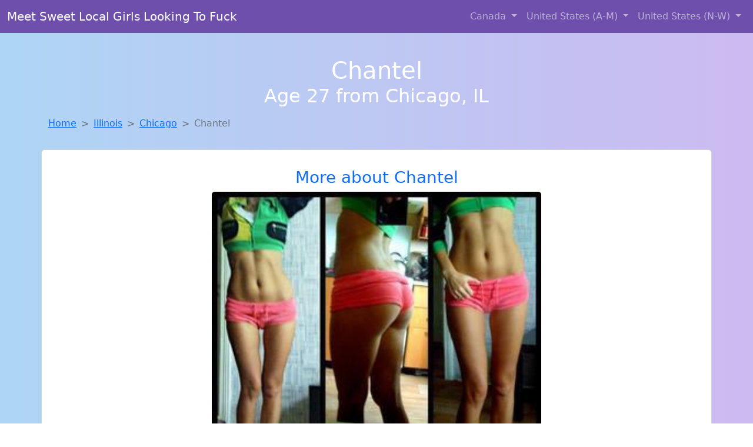

--- FILE ---
content_type: text/html; charset=UTF-8
request_url: https://www.hotgirlhookup.com/girl/vashti-from-kingsville-md-517
body_size: 5868
content:
<!DOCTYPE html>
<html lang="en">

<head>

    <meta charset="utf-8">
    <meta name="viewport" content="width=device-width, initial-scale=1, shrink-to-fit=no">
    <meta name="msvalidate.01" content="5C1FCDEF6FF05AF4216A1A5AFB1D744E"/>
    <meta name="description"
          content="Browse thousands of horny local girls in Chicago, Il looking for a casual hookup with you! These sexy local singles are down to fuck, so don't keep them waiting.">
    <meta name="author" content="www.hotgirlhookup.com">
    <meta name="keywords"
          content="escorts in Chicago, IL, local girls in Chicago, IL, girls in Chicago, IL, casual sex in Chicago, IL , hookup, friends with benefits, nsa sex, local teens, hot women, sex partner, no strings attached, one night stand, casual encounters, adult datig, local cheaters, local milf, milf, dtf, wanting sex, anonymous sex, local sex, cute local girls"/>
    <meta name="robots" content="index,follow">

    <title>Chantel Is A Cheater Looking For A Guy Like You!</title>
    <link rel="canonical" href="https://www.hotgirlhookup.com/girl/vashti-from-kingsville-md-517">

    <!-- Global site tag (gtag.js) - Google Analytics -->
<script async src="https://www.googletagmanager.com/gtag/js?id=G-4LBXCMC0TB"></script>
<script>
    window.dataLayer = window.dataLayer || [];

    function gtag() {
        dataLayer.push(arguments);
    }

    gtag('js', new Date());
    gtag('config', 'G-4LBXCMC0TB');
</script>
    <!--<link href="https://cdn.jsdelivr.net/npm/bootstrap@5.3.3/dist/css/bootstrap.min.css" rel="stylesheet"
      integrity="sha384-QWTKZyjpPEjISv5WaRU9OFeRpok6YctnYmDr5pNlyT2bRjXh0JMhjY6hW+ALEwIH" crossorigin="anonymous">
-->

<link href="https://www.hotgirlhookup.com/assets/bs-min.css" rel="stylesheet">

<style>
    body {
        background-image: linear-gradient(to right, #aed5f4, #ccbaf1);
        margin-top: 6em;
    }

    .card {
        margin-top: 1em;
    }

    .card a {
        text-decoration: none;
    }

    .card-text {
        color: black;
    }
    .breadcrumb {
        display: flex;
        flex-wrap: wrap;
        padding: 0 0;
        margin-bottom: 1rem;
        list-style: none;
    }

    .breadcrumb-item + .breadcrumb-item {
        padding-left: 0.5rem;
    }
    .breadcrumb-item + .breadcrumb-item::before {
        float: left;
        padding-right: 0.5rem;
        color: #6c757d;
        content: var(--bs-breadcrumb-divider, "/") /* rtl: var(--bs-breadcrumb-divider, "/") */;
    }
    .breadcrumb-item.active {
        color: #6c757d;
    }
</style>
</head>
<body>
<nav class="navbar fixed-top navbar-expand-lg" data-bs-theme="dark" style="background-color: #6e50ac;">
    <div class="container-fluid">
        <a class="navbar-brand" href="https://www.hotgirlhookup.com/">Meet Sweet Local Girls Looking To Fuck</a>
        <button class="navbar-toggler" type="button" data-bs-toggle="collapse" data-bs-target="#navbarSupportedContent"
                aria-controls="navbarSupportedContent" aria-expanded="false" aria-label="Toggle navigation">
            <span class="navbar-toggler-icon"></span>
        </button>
        <div class="collapse navbar-collapse me-auto" id="navbarSupportedContent">
            <ul class="navbar-nav ms-auto mb-2 mb-lg-0">
                <li class="nav-item dropdown">
                    <a class="nav-link dropdown-toggle" href="#" role="button" data-bs-toggle="dropdown"
                       aria-expanded="true">
                        Canada
                    </a>
                    <div class="dropdown-menu dropdown-menu-end">
                                                    <a class="dropdown-item" href="https://www.hotgirlhookup.com/ALB"
                               title="Local college girls from Alberta">Alberta</a>
                                                    <a class="dropdown-item" href="https://www.hotgirlhookup.com/BCO"
                               title="These sexy women from British Columbia want casual sex...">British Columbia</a>
                                                    <a class="dropdown-item" href="https://www.hotgirlhookup.com/MNT"
                               title="Free dating sites with local singles">Manitoba</a>
                                                    <a class="dropdown-item" href="https://www.hotgirlhookup.com/NFL"
                               title="Local single women in Newfoundland Labrador are waiting for you!">Newfoundland Labrador</a>
                                                    <a class="dropdown-item" href="https://www.hotgirlhookup.com/NST"
                               title="No strings sex with sexy women">Nova Scotia</a>
                                                    <a class="dropdown-item" href="https://www.hotgirlhookup.com/ONT"
                               title="Find local women for casual sex!">Ontario</a>
                                                    <a class="dropdown-item" href="https://www.hotgirlhookup.com/QBC"
                               title="Legal local teens in Quebec looking for a fuck">Quebec</a>
                                                    <a class="dropdown-item" href="https://www.hotgirlhookup.com/SKW"
                               title="Hook Up With Local singles in Saskatchewan">Saskatchewan</a>
                                            </div>
                </li>
                <li class="nav-item dropdown">
                    <a class="nav-link dropdown-toggle" href="#" role="button" data-bs-toggle="dropdown"
                       aria-expanded="false">
                        United States (A-M)
                    </a>
                    <div class="dropdown-menu">
                                                    <a class="dropdown-item" href="https://www.hotgirlhookup.com/AL"
                               title="Chat with strangers in Alabama who want sex!">Alabama</a>
                                                    <a class="dropdown-item" href="https://www.hotgirlhookup.com/AK"
                               title="Meet sexy local single women ...">Alaska</a>
                                                    <a class="dropdown-item" href="https://www.hotgirlhookup.com/AZ"
                               title="No strings sex with sexy women">Arizona</a>
                                                    <a class="dropdown-item" href="https://www.hotgirlhookup.com/AR"
                               title="These sexy women from Arkansas want casual sex...">Arkansas</a>
                                                    <a class="dropdown-item" href="https://www.hotgirlhookup.com/CA"
                               title="Free adult dating with local girls">California</a>
                                                    <a class="dropdown-item" href="https://www.hotgirlhookup.com/CO"
                               title="Find local women for casual sex!">Colorado</a>
                                                    <a class="dropdown-item" href="https://www.hotgirlhookup.com/CT"
                               title="Random chat with sweet local girls">Connecticut</a>
                                                    <a class="dropdown-item" href="https://www.hotgirlhookup.com/DE"
                               title="Find sexy women in Delaware for casual sex">Delaware</a>
                                                    <a class="dropdown-item" href="https://www.hotgirlhookup.com/DC"
                               title="Legal local teens in District Of Columbia looking for a fuck">District of Columbia</a>
                                                    <a class="dropdown-item" href="https://www.hotgirlhookup.com/FL"
                               title="Chat with strangers tonight!">Florida</a>
                                                    <a class="dropdown-item" href="https://www.hotgirlhookup.com/GA"
                               title="Local singles with Free Webcams in Georgia">Georgia</a>
                                                    <a class="dropdown-item" href="https://www.hotgirlhookup.com/HI"
                               title="Free adult dating with local girls">Hawaii</a>
                                                    <a class="dropdown-item" href="https://www.hotgirlhookup.com/ID"
                               title="Chat with strangers tonight!">Idaho</a>
                                                    <a class="dropdown-item" href="https://www.hotgirlhookup.com/IL"
                               title="Adult web cams and random chat">Illinois</a>
                                                    <a class="dropdown-item" href="https://www.hotgirlhookup.com/IN"
                               title="Find cheaters in Indiana who want to fuck you!">Indiana</a>
                                                    <a class="dropdown-item" href="https://www.hotgirlhookup.com/IA"
                               title="Find sexy women in Iowa for casual sex">Iowa</a>
                                                    <a class="dropdown-item" href="https://www.hotgirlhookup.com/KS"
                               title="Chat with strangers in Kansas who want sex!">Kansas</a>
                                                    <a class="dropdown-item" href="https://www.hotgirlhookup.com/KY"
                               title="Find sexy women in Kentucky for casual sex">Kentucky</a>
                                                    <a class="dropdown-item" href="https://www.hotgirlhookup.com/LA"
                               title="Local singles with Free Webcams in Louisiana">Louisiana</a>
                                                    <a class="dropdown-item" href="https://www.hotgirlhookup.com/ME"
                               title="Free dating sites with local singles">Maine</a>
                                                    <a class="dropdown-item" href="https://www.hotgirlhookup.com/MD"
                               title="Meet sexy local single women ...">Maryland</a>
                                                    <a class="dropdown-item" href="https://www.hotgirlhookup.com/MA"
                               title="Chat with strangers in Massachusetts who want sex!">Massachusetts</a>
                                                    <a class="dropdown-item" href="https://www.hotgirlhookup.com/MI"
                               title="Random chat with sweet local girls">Michigan</a>
                                                    <a class="dropdown-item" href="https://www.hotgirlhookup.com/MN"
                               title="Meet young escorts in Minnesota">Minnesota</a>
                                                    <a class="dropdown-item" href="https://www.hotgirlhookup.com/MS"
                               title="Random chat with sweet local girls">Mississippi</a>
                                                    <a class="dropdown-item" href="https://www.hotgirlhookup.com/MO"
                               title="Meet sweet local girls looking to fuck">Missouri</a>
                                                    <a class="dropdown-item" href="https://www.hotgirlhookup.com/MT"
                               title="Find local fuck buddies in Montana tonight!">Montana</a>
                                            </div>
                </li>
                <li class="nav-item dropdown">
                    <a class="nav-link dropdown-toggle" href="#" role="button" data-bs-toggle="dropdown"
                       aria-expanded="true">
                        United States (N-W)
                    </a>
                    <div class="dropdown-menu">
                                                    <a class="dropdown-item" href="https://www.hotgirlhookup.com/NE"
                               title="Random chat with sweet local girls">Nebraska</a>
                                                    <a class="dropdown-item" href="https://www.hotgirlhookup.com/NV"
                               title="No strings sex with sexy women">Nevada</a>
                                                    <a class="dropdown-item" href="https://www.hotgirlhookup.com/NH"
                               title="Random chat with sweet local girls">New Hampshire</a>
                                                    <a class="dropdown-item" href="https://www.hotgirlhookup.com/NJ"
                               title="Chat with strangers in New Jersey who want sex!">New Jersey</a>
                                                    <a class="dropdown-item" href="https://www.hotgirlhookup.com/NM"
                               title="Legal local teens in New Mexico looking for a fuck">New Mexico</a>
                                                    <a class="dropdown-item" href="https://www.hotgirlhookup.com/NY"
                               title="Adult web cams and random chat">New York</a>
                                                    <a class="dropdown-item" href="https://www.hotgirlhookup.com/NC"
                               title="Meet sexy local single women ...">North Carolina</a>
                                                    <a class="dropdown-item" href="https://www.hotgirlhookup.com/ND"
                               title="Meet local girls from North Dakota">North Dakota</a>
                                                    <a class="dropdown-item" href="https://www.hotgirlhookup.com/OH"
                               title="Legal local teens in Ohio looking for a fuck">Ohio</a>
                                                    <a class="dropdown-item" href="https://www.hotgirlhookup.com/OK"
                               title="These sexy women from Oklahoma want casual sex...">Oklahoma</a>
                                                    <a class="dropdown-item" href="https://www.hotgirlhookup.com/OR"
                               title="Chat with strangers in Oregon who want sex!">Oregon</a>
                                                    <a class="dropdown-item" href="https://www.hotgirlhookup.com/PA"
                               title="Local single women in Pennsylvania are waiting for you!">Pennsylvania</a>
                                                    <a class="dropdown-item" href="https://www.hotgirlhookup.com/RI"
                               title="Chat with strangers in Rhode Island who want sex!">Rhode Island</a>
                                                    <a class="dropdown-item" href="https://www.hotgirlhookup.com/SC"
                               title="Online local girls from South Carolina want to fuck">South Carolina</a>
                                                    <a class="dropdown-item" href="https://www.hotgirlhookup.com/SD"
                               title="Local college girls from South Dakota">South Dakota</a>
                                                    <a class="dropdown-item" href="https://www.hotgirlhookup.com/TN"
                               title="Find sexy women in Tennessee for casual sex">Tennessee</a>
                                                    <a class="dropdown-item" href="https://www.hotgirlhookup.com/TX"
                               title="Free dating sites with local dtf women">Texas</a>
                                                    <a class="dropdown-item" href="https://www.hotgirlhookup.com/UT"
                               title="Chat with strangers tonight!">Utah</a>
                                                    <a class="dropdown-item" href="https://www.hotgirlhookup.com/VT"
                               title="Party with sexy local girls from Vermont">Vermont</a>
                                                    <a class="dropdown-item" href="https://www.hotgirlhookup.com/VA"
                               title="Find local fuck buddies in Virginia tonight!">Virginia</a>
                                                    <a class="dropdown-item" href="https://www.hotgirlhookup.com/WA"
                               title="Chat with strangers in Washington who want sex!">Washington</a>
                                                    <a class="dropdown-item" href="https://www.hotgirlhookup.com/WV"
                               title="Meet sexy local single women ...">West Virginia</a>
                                                    <a class="dropdown-item" href="https://www.hotgirlhookup.com/WI"
                               title="Chat with strangers in Wisconsin who want sex!">Wisconsin</a>
                                            </div>
                </li>
            </ul>
        </div>
    </div>
</nav>
<header class="masthead text-center text-white">
    <div class="masthead-content">
        <div class="container">
            <h1 class="masthead-heading mb-0">Chantel</h1>
            <h2 class="masthead-subheading mb-0">Age 27 from Chicago, IL</h2>
        </div>
    </div>
</header><section>
    <div class="container">
        <div class="row">
            <div class="col-md-12">
                <nav style="--bs-breadcrumb-divider: '>';" aria-label="breadcrumb">
                    <ol class="breadcrumb">
                        <li class="breadcrumb-item"><a href="https://www.hotgirlhookup.com/">Home</a></li>
                        <li class="breadcrumb-item"><a
                                    href="https://www.hotgirlhookup.com/IL">Illinois</a>
                        </li>
                        <li class="breadcrumb-item"><a
                                                                    href="https://www.hotgirlhookup.com/IL/chicago">Chicago</a>
                        </li>
                        <li class="breadcrumb-item active" aria-current="page">Chantel</li>
                    </ol>
                </nav>
            </div>
        </div>
    </div>
</section>
<section>
    <div class="container text-center">
        <div class="row align-items-center">

            

            <article class="col-md-12 card profile-card text-center" itemscope itemtype="https://schema.org/Person">
                <a href="https://www.hotgirlhookup.com/images/5766583d2fa44a073c6cf7efffa7ee29.jpg" title="Looking for local cheaters? Take Chantel from Illinois home with you">
                    <div class="p-5 text-center" style="margin-top: 30px;">
                        <h3>More about Chantel</h3>
                    </div>
                    <img
                            src="https://www.hotgirlhookup.com/images/5766583d2fa44a073c6cf7efffa7ee29.jpg"
                            class="card-img-top lazyload"
                            style="max-width: 35rem;"
                            alt="Chantel is a cheater looking for a guy like you!"
                            itemprop="image">
                    <figcaption>Chantel is a cheater looking for a guy like you!</figcaption>
                    <div class="card-body">
                        <p class="card-text" itemprop="description">
                            I'm attracted to the confidence and stability of older men. I believe that age is just a state of mind. Open to exploring new connections with someone who has a different perspective. I'm interested in getting to know someone without any pressure or commitment.                        </p>
                    </div>
                </a>
        </div>
        </article>
        <script type="application/ld+json">
            {
                "@context": "https://schema.org",
                "@type": "Person",
                "name": "Chantel",
                        "gender": "Female",
                        "image": "https://www.hotgirlhookup.com/images/5766583d2fa44a073c6cf7efffa7ee29.jpg",
                        "description": "Chantel is a cheater looking for a guy like you!",
                        "address": {
                            "@type": "PostalAddress",
                            "addressLocality": "Chicago",
                            "addressRegion": "IL",
                            "addressCountry": "US"
                        },
                        "url": "https://www.hotgirlhookup.com/girl/vashti-from-kingsville-md-517"
                    }

        </script>
            </div>
    </div>
</section>
<script language="JavaScript">
    gtag('event', 'detail_click', {
        'event_category': 'Detail Interaction',
        'link_url': 'https://www.hotgirlhookup.com/girl/vashti-from-kingsville-md-517',
        'card_title': 'Chantel is a cheater looking for a guy like you!',
        'card_city': 'Chicago',
        'card_state': 'IL'
    });
</script>

<section>
    <div class="container-fluid" style="margin-top: 30px;">
        <div class="col-lg-12 text-center" style="margin-bottom: 20px;">
            <h5>
                Welcome to Hot Girl Hookup! Here you can find and meet local women
                in Chicago, IL looking for casual encounters tonight. Browse through thousands of sweet local
                girls looking for casual dating, friends with benefits, sugar daddies and more.
                We've got cheaters, MILFs, and girls looking for just about anything else you can think of! Don't keep
                these ladies waiting! They want to hook up with you TONIGHT!
            </h5>
        </div>
    </div>
</section>
<section>
    <div class="container text-center">
        <div class="col-lg-12" style="margin-bottom: 20px;">
            <h3 class="col-lg-12">Find Horny Local Women in Your
                State</h3>
            <div class="row ">
                                    <div class="col-xs-4 col-sm-3">
                        <div class="p-2 gx-3 card">
                            <a href="https://www.hotgirlhookup.com/IL/aurora"
                               title="Free adult dating with local girls">Aurora</a>
                        </div>
                    </div>
                                    <div class="col-xs-4 col-sm-3">
                        <div class="p-2 gx-3 card">
                            <a href="https://www.hotgirlhookup.com/IL/champaign"
                               title="Find local women for casual sex!">Champaign</a>
                        </div>
                    </div>
                                    <div class="col-xs-4 col-sm-3">
                        <div class="p-2 gx-3 card">
                            <a href="https://www.hotgirlhookup.com/IL/chicago"
                               title="Chat with strangers in Chicago, Illinois who want sex!">Chicago</a>
                        </div>
                    </div>
                                    <div class="col-xs-4 col-sm-3">
                        <div class="p-2 gx-3 card">
                            <a href="https://www.hotgirlhookup.com/IL/joliet"
                               title="Legal local teens in Joliet, Illinois looking for a fuck">Joliet</a>
                        </div>
                    </div>
                                    <div class="col-xs-4 col-sm-3">
                        <div class="p-2 gx-3 card">
                            <a href="https://www.hotgirlhookup.com/IL/peoria"
                               title="Sexy local women from Peoria, Illinois down to fuck">Peoria</a>
                        </div>
                    </div>
                                    <div class="col-xs-4 col-sm-3">
                        <div class="p-2 gx-3 card">
                            <a href="https://www.hotgirlhookup.com/IL/rockford"
                               title="Local single women in Rockford, Illinois are waiting for you!">Rockford</a>
                        </div>
                    </div>
                                    <div class="col-xs-4 col-sm-3">
                        <div class="p-2 gx-3 card">
                            <a href="https://www.hotgirlhookup.com/IL/round-lake-beach"
                               title="Meet sexy local girls in Round Lake Beach, Illinois tonight!">Round Lake Beach</a>
                        </div>
                    </div>
                                    <div class="col-xs-4 col-sm-3">
                        <div class="p-2 gx-3 card">
                            <a href="https://www.hotgirlhookup.com/IL/springfield"
                               title="Hook Up With Local singles in Springfield, Illinois">Springfield</a>
                        </div>
                    </div>
                            </div>
        </div>
    </div>
    <div class="container text-center">
        <div class="col-lg-12" style="margin-bottom: 20px;">
            <h3 class="col-lg-12">Find Horny Local Women in Your Town
                Now!</h3>
            <div class="row ">
                                    <div class="col-xs-4 col-sm-3">
                        <div class="p-2 gx-3 card">
                            <a href="https://www.hotgirlhookup.com/IL/centralia"
                               title="Legal local teens in Centralia, Illinois looking for a fuck">Centralia</a>
                        </div>
                    </div>
                                    <div class="col-xs-4 col-sm-3">
                        <div class="p-2 gx-3 card">
                            <a href="https://www.hotgirlhookup.com/IL/centreville"
                               title="Free adult dating with local girls">Centreville</a>
                        </div>
                    </div>
                                    <div class="col-xs-4 col-sm-3">
                        <div class="p-2 gx-3 card">
                            <a href="https://www.hotgirlhookup.com/IL/champaign"
                               title="Chat with strangers in Champaign, Illinois who want sex!">Champaign</a>
                        </div>
                    </div>
                                    <div class="col-xs-4 col-sm-3">
                        <div class="p-2 gx-3 card">
                            <a href="https://www.hotgirlhookup.com/IL/channahon"
                               title="Chat with her now, fuck her tonight!">Channahon</a>
                        </div>
                    </div>
                                    <div class="col-xs-4 col-sm-3">
                        <div class="p-2 gx-3 card">
                            <a href="https://www.hotgirlhookup.com/IL/charleston"
                               title="Sexy local women from Charleston, Illinois down to fuck">Charleston</a>
                        </div>
                    </div>
                                    <div class="col-xs-4 col-sm-3">
                        <div class="p-2 gx-3 card">
                            <a href="https://www.hotgirlhookup.com/IL/chatham"
                               title="Adult web cams and random chat">Chatham</a>
                        </div>
                    </div>
                                    <div class="col-xs-4 col-sm-3">
                        <div class="p-2 gx-3 card">
                            <a href="https://www.hotgirlhookup.com/IL/chenoa"
                               title="Legal local teens in Chenoa, Illinois looking for a fuck">Chenoa</a>
                        </div>
                    </div>
                                    <div class="col-xs-4 col-sm-3">
                        <div class="p-2 gx-3 card">
                            <a href="https://www.hotgirlhookup.com/IL/cherry-valley"
                               title="Legal local teens in Cherry Valley, Illinois looking for a fuck">Cherry Valley</a>
                        </div>
                    </div>
                                    <div class="col-xs-4 col-sm-3">
                        <div class="p-2 gx-3 card">
                            <a href="https://www.hotgirlhookup.com/IL/chester"
                               title="Meet local girls from Chester, Illinois">Chester</a>
                        </div>
                    </div>
                            </div>
        </div>
    </div>
</section>
<section>
    <div class="container-fluid">
        <h1 class="col-lg-12 text-center">Questions About Adult Dating!</h1>

                    <div class="card bg-light">
                <div class="card-header">
                    <h2 class="question-title">
                        How Can I Tell if a Woman on a Dating Site Is Interested in Casual Sex?                    </h2>
                </div>
                <div class="card-body">
                    <p>For men aged 30–50, identifying signals that a woman is open to casual sex can be a game changer. While not every woman is upfront, here are some signs that may suggest she’s looking for a no-strings-attached encounter:</p>
        <ul>
            <li><strong>Direct profile language:</strong> Terms like “casual,” “NSA,” “just fun,” or “not looking for anything serious” are strong indicators.</li>
            <li><strong>Suggestive photos:</strong> While not always conclusive, provocative images can indicate openness to physical relationships.</li>
            <li><strong>Quick engagement:</strong> If she moves the conversation forward quickly or brings up sexual topics early, she may be seeking something casual.</li>
            <li><strong>Nighttime activity:</strong> Frequent late-night availability is often associated with adult dating intentions.</li>
        </ul>
        <p>Remember: Always be respectful and clear. The best way to confirm interest is through honest, direct communication.</p>How Do I Stay Safe When Meeting for Casual Sex?                </div>
            </div>
            </div>
</section>
<!-- Footer -->
<footer class="py-5 bg-dark">
    <div class="container-fluid">
        <div class="col-lg-12 text-center">
            <p style="color: darkgray">We have thousands of real flirty women waiting for you! Don't wait! Contact them today!</p>

            <p style="color: darkgray">DISCLAIMER: Hot Girl Hookup is a site run on user submissions. All
                profiles on
                this site have been submitted to adult dating sites with the purposes of finding
                casual adult companionship. We only display the profiles to help you
                find
                the girl you are looking for. Some of these profiles may not be registered users and may
                be
                for illustrative purposes only. To report fraudulent profiles, please <a
                        href="mailto:www.hotgirlhookup.com+report@jsdmail.com">email us</a> or refer to our <a
                        href="/terms-of-service">Terms
                    of Service</a>
        </div>
    </div>
    <hr>
    <div class="container-fluid">
        <div class="col-lg-12 text-center">
            <p class="smaller">
                        </div>
    </div>
    <div class="container-fluid">
        <p class="m-0 text-center text-white small"><a href="/terms-of-service">Terms
                of Service</a></p>
        <br>
    </div>
    <div class="container-fluid">
        <p class="m-0 text-center text-white small">&copy; </span> Copyright 2012-2026            Hot Girl Hookup </p>
    </div>
    <!-- /.container -->
</footer>
<script async src="https://cdn.jsdelivr.net/npm/bootstrap@5.3.3/dist/js/bootstrap.bundle.min.js"
        integrity="sha384-YvpcrYf0tY3lHB60NNkmXc5s9fDVZLESaAA55NDzOxhy9GkcIdslK1eN7N6jIeHz"
        crossorigin="anonymous"></script>
</body>
</html>
